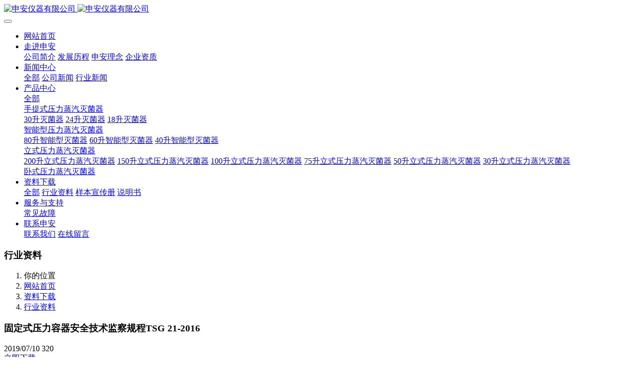

--- FILE ---
content_type: text/html;charset=UTF-8
request_url: http://www.sterilizer.cn/download/1-cn.html
body_size: 4758
content:

<!DOCTYPE HTML>
<html class="oxh met-web">
<head>
<meta charset="utf-8">
<meta name="renderer" content="webkit">
<meta http-equiv="X-UA-Compatible" content="IE=edge,chrome=1">
<meta name="viewport" content="width=device-width,initial-scale=1.0,maximum-scale=1.0,minimum-scale=1.0,user-scalable=0,minimal-ui">
<meta name="format-detection" content="telephone=no">
<title>固定式压力容器安全技术监察规程TSG 21—2016</title>
<meta name="description" content="固定式压力容器安全技术监察规程TSG 21-2016">
<meta name="keywords" content="压力蒸汽灭菌器|消毒锅|高压蒸汽灭菌器">
<meta name="generator" content="MetInfo V8.0" data-variable="../|cn|cn|shenan|4|41|1" data-user_name="">
<link href="../favicon.ico?1717732147" rel="shortcut icon" type="image/x-icon">
<link rel="stylesheet" type="text/css" href="../public/third-party/web/basic.css?1748095722">
<link rel="stylesheet" type="text/css" href="../public/web/css/metinfo.css?1748095722">
<link rel="stylesheet" type="text/css" href="../templates/shenan/cache/shenan.css?1748095816">
<style>
body{
    background-color: !important;font-family: !important;}
h1,h2,h3,h4,h5,h6{font-family: !important;}
</style>
<script>(function(){var t=navigator.userAgent;(t.indexOf("rv:11")>=0||t.indexOf("MSIE 10")>=0)&&document.write("<script src=\"../public/third-party/html5shiv/html5shiv.min.js\"><\/script>")})();</script>
</head>
<!--[if lte IE 9]>
<div class="text-xs-center m-b-0 bg-blue-grey-100 alert">
    <button type="button" class="close" aria-label="Close" data-dismiss="alert">
        <span aria-hidden="true">×</span>
    </button>
    你正在使用一个过时的浏览器。请升级你的浏览器，以提高您的体验。</div>
<![endif]-->
<body >
<header class='met-head' m-id='met_head' m-type="head_nav">
    <nav class="navbar navbar-default box-shadow-none met-nav">
        <div class="container">
            <div class="row">
                <div class='met-nav-btn'>
                                                                <h3 hidden>申安仪器有限公司</h3>
                                        <div class="navbar-header pull-xs-left">
                        <a href="../index-cn.html" class="met-logo vertical-align block pull-xs-left" title="申安仪器有限公司">
                            <div class="vertical-align-middle">
                                                                      <img src="../upload/201610/1475973269.jpg" alt="申安仪器有限公司" class="mblogo" />
                                    <img src="../upload/201610/1475973269.jpg" alt="申安仪器有限公司" class="pclogo" />
                                                                </div>
                        </a>
                    </div>
                    <button type="button" class="navbar-toggler hamburger hamburger-close collapsed p-x-5 p-y-0 met-nav-toggler" data-target="#met-nav-collapse" data-toggle="collapse">
                        <span class="sr-only"></span>
                        <span class="hamburger-bar"></span>
                    </button>
                                      </div>
                <div class="collapse navbar-collapse navbar-collapse-toolbar pull-md-right p-0" id='met-head-user-collapse'>
                                      </div>
                <div class="collapse navbar-collapse navbar-collapse-toolbar pull-md-right p-0" id="met-nav-collapse">
                    <ul class="nav navbar-nav navlist">
                        <li class='nav-item'>
                            <a href="../index-cn.html" title="网站首页" class="nav-link
                                                          ">网站首页</a>
                        </li>
                                                                          <li class="nav-item dropdown m-l-10">
                                                          <a
                                href="../about/index-cn.html"
                                title="走进申安"
                                target='_self'                                class="nav-link dropdown-toggle "
                                data-toggle="dropdown" data-hover="dropdown"
                            >
                                                        <span style=''>走进申安</span><span class="fa fa-angle-down p-l-5"></span></a>
                                                          <div class="dropdown-menu dropdown-menu-right animate animate-reverse">
                                                                                                                                                            <a href="../about/2-cn.html" target='_self' title="公司简介" class='dropdown-item '><span style=''>公司简介</span></a>
                                                                                                                                  <a href="../about/3-cn.html" target='_self' title="发展历程" class='dropdown-item '><span style=''>发展历程</span></a>
                                                                                                                                  <a href="../about/4-cn.html" target='_self' title="申安理念" class='dropdown-item '><span style=''>申安理念</span></a>
                                                                                                                                  <a href="../about/5-cn.html" target='_self' title="企业资质" class='dropdown-item '><span style=''>企业资质</span></a>
                                                                                            </div>
                        </li>
                                                                                                  <li class="nav-item dropdown m-l-10">
                                                          <a
                                href="../news/list-6-cn.html"
                                title="新闻中心"
                                target='_self'                                class="nav-link dropdown-toggle "
                                data-toggle="dropdown" data-hover="dropdown"
                            >
                                                        <span style=''>新闻中心</span><span class="fa fa-angle-down p-l-5"></span></a>
                                                          <div class="dropdown-menu dropdown-menu-right animate animate-reverse">
                                                                                          <a href="../news/list-6-cn.html" target='_self'  title="全部" class='dropdown-item nav-parent hidden-xl-up '>全部</a>
                                                                                                                              <a href="../news/list-7-cn.html" target='_self' title="公司新闻" class='dropdown-item '><span style=''>公司新闻</span></a>
                                                                                                                                  <a href="../news/list-8-cn.html" target='_self' title="行业新闻" class='dropdown-item '><span style=''>行业新闻</span></a>
                                                                                            </div>
                        </li>
                                                                                                  <li class="nav-item dropdown m-l-10">
                                                          <a
                                href="../product/list-9-cn.html"
                                title="产品中心"
                                target='_self'                                class="nav-link dropdown-toggle "
                                data-toggle="dropdown" data-hover="dropdown"
                            >
                                                        <span style=''>产品中心</span><span class="fa fa-angle-down p-l-5"></span></a>
                                                          <div class="dropdown-menu dropdown-menu-right animate animate-reverse">
                                                                                          <a href="../product/list-9-cn.html" target='_self'  title="全部" class='dropdown-item nav-parent hidden-xl-up '>全部</a>
                                                                                                                              <div class="dropdown-submenu">
                                    <a href="../product/list-10-cn.html" target='_self' class="dropdown-item "><span style=''>手提式压力蒸汽灭菌器</span></a>
                                    <div class="dropdown-menu animate animate-reverse">
                                                                                    <a href="../product/list-13-cn.html" target='_self' class="dropdown-item " ><span style=''>30升灭菌器</span></a>
                                                                                    <a href="../product/list-12-cn.html" target='_self' class="dropdown-item " ><span style=''>24升灭菌器</span></a>
                                                                                    <a href="../product/list-11-cn.html" target='_self' class="dropdown-item " ><span style=''>18升灭菌器</span></a>
                                                                            </div>
                                </div>
                                                                                                                                  <div class="dropdown-submenu">
                                    <a href="../product/list-14-cn.html" target='_self' class="dropdown-item "><span style=''>智能型压力蒸汽灭菌器</span></a>
                                    <div class="dropdown-menu animate animate-reverse">
                                                                                    <a href="../product/list-18-cn.html" target='_self' class="dropdown-item " ><span style=''>80升智能型灭菌器</span></a>
                                                                                    <a href="../product/list-17-cn.html" target='_self' class="dropdown-item " ><span style=''>60升智能型灭菌器</span></a>
                                                                                    <a href="../product/list-16-cn.html" target='_self' class="dropdown-item " ><span style=''>40升智能型灭菌器</span></a>
                                                                            </div>
                                </div>
                                                                                                                                  <div class="dropdown-submenu">
                                    <a href="../product/list-15-cn.html" target='_self' class="dropdown-item "><span style=''>立式压力蒸汽灭菌器</span></a>
                                    <div class="dropdown-menu animate animate-reverse">
                                                                                    <a href="../product/list-24-cn.html" target='_self' class="dropdown-item " ><span style=''>200升立式压力蒸汽灭菌器</span></a>
                                                                                    <a href="../product/list-23-cn.html" target='_self' class="dropdown-item " ><span style=''>150升立式压力蒸汽灭菌器</span></a>
                                                                                    <a href="../product/list-22-cn.html" target='_self' class="dropdown-item " ><span style=''>100升立式压力蒸汽灭菌器</span></a>
                                                                                    <a href="../product/list-21-cn.html" target='_self' class="dropdown-item " ><span style=''>75升立式压力蒸汽灭菌器</span></a>
                                                                                    <a href="../product/list-20-cn.html" target='_self' class="dropdown-item " ><span style=''>50升立式压力蒸汽灭菌器</span></a>
                                                                                    <a href="../product/list-19-cn.html" target='_self' class="dropdown-item " ><span style=''>30升立式压力蒸汽灭菌器</span></a>
                                                                            </div>
                                </div>
                                                                                                                                  <a href="../product/list-25-cn.html" target='_self' title="卧式压力蒸汽灭菌器" class='dropdown-item '><span style=''>卧式压力蒸汽灭菌器</span></a>
                                                                                            </div>
                        </li>
                                                                                                  <li class="nav-item dropdown m-l-10">
                                                          <a
                                href="../download/list-31-cn.html"
                                title="资料下载"
                                target='_self'                                class="nav-link dropdown-toggle active"
                                data-toggle="dropdown" data-hover="dropdown"
                            >
                                                        <span style=''>资料下载</span><span class="fa fa-angle-down p-l-5"></span></a>
                                                          <div class="dropdown-menu dropdown-menu-right animate animate-reverse">
                                                                                          <a href="../download/list-31-cn.html" target='_self'  title="全部" class='dropdown-item nav-parent hidden-xl-up active'>全部</a>
                                                                                                                              <a href="../download/list-41-cn.html" target='_self' title="行业资料" class='dropdown-item active'><span style=''>行业资料</span></a>
                                                                                                                                  <a href="../download/list-37-cn.html" target='_self' title="样本宣传册" class='dropdown-item '><span style=''>样本宣传册</span></a>
                                                                                                                                  <a href="../download/list-36-cn.html" target='_self' title="说明书" class='dropdown-item '><span style=''>说明书</span></a>
                                                                                            </div>
                        </li>
                                                                                                  <li class="nav-item dropdown m-l-10">
                                                          <a
                                href="../service/index-cn.html"
                                title="服务与支持"
                                target='_self'                                class="nav-link dropdown-toggle "
                                data-toggle="dropdown" data-hover="dropdown"
                            >
                                                        <span style=''>服务与支持</span><span class="fa fa-angle-down p-l-5"></span></a>
                                                          <div class="dropdown-menu dropdown-menu-right animate animate-reverse">
                                                                                                                                                            <a href="../help/list-38-cn.html" target='_self' title="常见故障" class='dropdown-item '><span style=''>常见故障</span></a>
                                                                                            </div>
                        </li>
                                                                                                  <li class="nav-item dropdown m-l-10">
                                                          <a
                                href="../contact/index-cn.html"
                                title="联系申安"
                                target='_self'                                class="nav-link dropdown-toggle "
                                data-toggle="dropdown" data-hover="dropdown"
                            >
                                                        <span style=''>联系申安</span><span class="fa fa-angle-down p-l-5"></span></a>
                                                          <div class="dropdown-menu dropdown-menu-right animate animate-reverse">
                                                                                                                                                            <a href="../contact/33-cn.html" target='_self' title="联系我们" class='dropdown-item '><span style=''>联系我们</span></a>
                                                                                                                                  <a href="../message/index-cn.html" target='_self' title="在线留言" class='dropdown-item '><span style=''>在线留言</span></a>
                                                                                            </div>
                        </li>
                                                                    </ul>
                    <div class="metlang m-l-15 pull-md-right">
                                                                                                        </div>
                </div>
            </div>
        </div>
    </nav>
</header>
    <div class="met-banner-ny vertical-align text-center" m-id="banner">
              <h3 class="vertical-align-middle">行业资料</h3>
    </div>
                  <section class="met-crumbs hidden-sm-down" m-id='met_position' m-type='nocontent'>
    <div class="container">
        <div class="row">
            <div class="border-bottom clearfix">
                <ol class="breadcrumb m-b-0 subcolumn-crumbs breadcrumb-arrow">
                    <li class='breadcrumb-item'>
                        你的位置                    </li>
                    <li class='breadcrumb-item'>
                        <a href="../" title="网站首页" class='icon wb-home'>网站首页</a>
                    </li>
                                                                          <li class='breadcrumb-item'>
                            <a href="../download/list-31-cn.html" title="资料下载" class=''>资料下载</a>
                        </li>
                                                                                      <li class='breadcrumb-item'>
                            <a href="../download/list-41-cn.html" title="行业资料" class=''>行业资料</a>
                        </li>
                                                                                                  </ol>
            </div>
        </div>
    </div>
</section>
    <section class="met-showdownload animsition">
    <div class="container">
        <div class="row">
            <div class="col-md-9 met-showdownload-body" m-id='noset' >
                <div class="row">
                    <section class="details-title">
                        <h1 class='m-t-10 m-b-5'>固定式压力容器安全技术监察规程TSG 21-2016</h1>
                        <div class="info">
                            <span>2019/07/10</span>
                            <span></span>
                            <span>
                                <i class="icon wb-eye m-r-5" aria-hidden="true"></i>
                                <script type='text/javascript' class='met_hits' data-hits='319' src="../hits/?lang=cn&type=download&vid=1&list=0"></script>                            </span>
                        </div>
                    </section>
                    <section class="download-paralist">
                                                  <a class="btn btn-outline btn-primary btn-squared met-showdownload-btn m-t-20" href="http://www.sterilizer.cn/app/system/entrance.php?m=include&c=access&a=dodown&lang=cn&id=1" title="固定式压力容器安全技术监察规程TSG 21-2016">立即下载</a>
                    </section>
                    <section class="met-editor clearfix">
                        <p>TSG 特种设备安全技术规范 TSG 21-2016 固定式压力容器安全技术
监察规程
Supervision Regulation on Safety Technology for
Stationary Pressure Vessel&nbsp; 最新版（现执行版）</p>                    </section>
                                     </div>
            </div>
            <div class="col-md-3" m-id="downlaod_bar" m-type="nocontent">
                <div class="row">
                    <div class="met-bar">
                                                  <ul class="column list-icons p-l-0">
                                                        <li>
                                <a href="../download/list-31-cn.html" title="资料下载" class="active" target='_self'><h3>资料下载</h3></a>
                            </li>
                                                        <li>
                                                                  <a href="../download/list-41-cn.html" title="行业资料" target='_self' class='active'>行业资料</a>
                                                            </li>
                                                        <li>
                                                                  <a href="../download/list-37-cn.html" title="样本宣传册" target='_self' class=''>样本宣传册</a>
                                                            </li>
                                                        <li>
                                                                  <a href="../download/list-36-cn.html" title="说明书" target='_self' class=''>说明书</a>
                                                            </li>
                                                                                </ul>
                                                                          <div class="sidebar-news-list recommend">
                            <h3 class='m-0'>为你推荐</h3>
                            <ul class="list-group list-group-bordered m-t-10 m-b-0">
                                                                <li class="list-group-item">
                                    <a href="../download/2-cn.html" title="压力容器监督检验规则TSG R7004-2013" target=_self>压力容器监督检验规则TSG R7004-2013</a>
                                </li>
                                                                <li class="list-group-item">
                                    <a href="../download/1-cn.html" title="固定式压力容器安全技术监察规程TSG 21-2016" target=_self>固定式压力容器安全技术监察规程TSG 21-2016</a>
                                </li>
                                                            </ul>
                        </div>
                                            </div>
                </div>
            </div>
        </div>
    </div>
</section>
<footer class='met-foot-info border-top1' m-id='met_foot' m-type="foot">
    <div class="met-footnav text-xs-center p-b-20" m-id='noset' m-type='foot_nav'>
    <div class="container">
        <div class="row mob-masonry">
                        <div class="col-lg-3 col-md-12 col-xs-12 info masonry-item font-size-20" m-id='met_contact' m-type="nocontent">
                                                                                                                                                                              </div>
        </div>
    </div>
</div>
          <div class="copy p-y-10 border-top1">
        <div class="container text-xs-center">
                          <div>申安仪器有限公司 版权所有 ​©2020 <a href="http://www.miitbeian.gov.cn" target="_blank">沪ICP备11050260号-2</a></div>
                                      <div>公司地址：浙江省嘉兴市经开区百墅路101号</div>
                                      <div><img src="../upload/202004/1588037736909056.png" data-width="322" width="322" data-height="26" height="26" style="display: inline-block;"/></div>
                                                    <div><p><a href="http://www.sterilizer.cn" target="_self" title="压力蒸汽灭菌器">压力蒸汽灭菌器</a>|<a href="http://www.sterilizer.cn" target="_self" title="消毒锅">消毒锅</a>|<a href="http://www.sterilizer.cn" target="_self" title="申安仪器">申安仪器</a>|<a href="http://www.sterilizer.cn/" target="_self" title="申灭菌器">申安灭菌器</a></p></div>
                        <div class="powered_by_metinfo"></div>
                                                </div>
        </div>
    </div>
</footer>
<div class="met-menu-list text-xs-center   " m-id="noset" m-type="menu">
    <div class="main">
            </div>
</div>
<input type="hidden" name="met_lazyloadbg" value="">
<script src="../cache/lang_json_cn.js?1748095784"></script>
<script src="../public/third-party/web/basic.js?1748095722"></script>
<script src="../public/web/js/metinfo.js?1748095722" data-js_url="../templates/shenan/cache/shenan.js?1748095816" id="met-page-js"></script>
<style>body{-moz-user-select: none;}</style><script src='http://www.sterilizer.cn/upload/CanCopy.js' language='javascript'></script>
</body>
</html>

--- FILE ---
content_type: text/javascript;charset=utf-8
request_url: http://www.sterilizer.cn/hits/?lang=cn&type=download&vid=1&list=0
body_size: 52
content:
document.write('320')